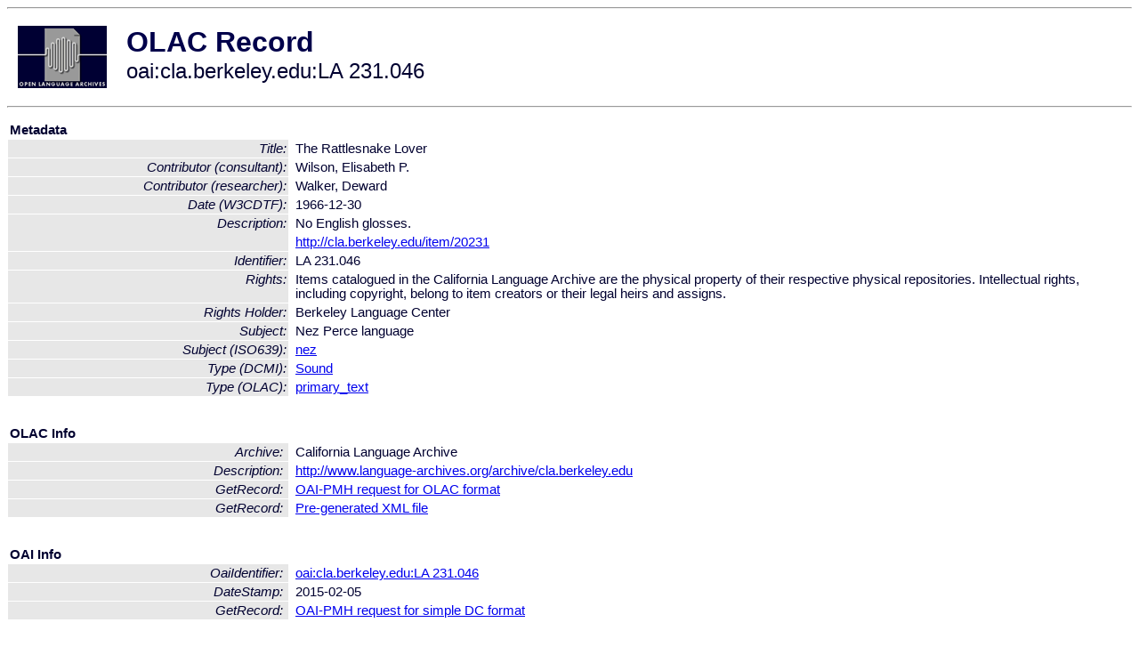

--- FILE ---
content_type: text/html
request_url: http://olac.ldc.upenn.edu/item/oai:cla.berkeley.edu:LA%20231.046
body_size: 1678
content:
<HTML>
<HEAD>
<TITLE>OLAC Record: The Rattlesnake Lover</TITLE>
<script type="text/javascript" src="/js/gatrack.js"></script>
<LINK REL="stylesheet" TYPE="text/css" HREF="/olac.css">
<meta http-equiv="Content-Type" content="text/html; charset=UTF-8">
<meta name="DC.Title" content="The Rattlesnake Lover">
<meta name="DC.Contributor" content="[role = researcher] Walker, Deward">
<meta name="DC.Contributor" content="[role = consultant] Wilson, Elisabeth P.">
<meta name="DC.Date" content="[W3CDTF] 1966-12-30">
<meta name="Description" content="No English glosses.">
<meta name="Description" content="http://cla.berkeley.edu/item/20231">
<meta name="DC.Identifier" content="LA 231.046">
<meta name="DC.Rights" content="Items catalogued in the California Language Archive are the physical property of their respective physical repositories. Intellectual rights, including copyright, belong to item creators or their legal heirs and assigns.">
<meta name="DC.Rights" content="Berkeley Language Center">
<meta name="DC.Subject" content="[language = nez] Nez Perce">
<meta name="DC.Type" content="[DCMIType] Sound">
<meta name="DC.Type" content="[linguistic-type = primary_text]">
<meta name="Description" content="No English glosses. http://cla.berkeley.edu/item/20231">
<meta name="Keywords" content="[language = nez] Nez Perce">
<style>
.lookup {width: 25%;}
.lookuptable {width: 100%;}
</style>
</HEAD>

<BODY>
<HR>
<TABLE CELLPADDING="10">
<TR>
<TD> <A HREF="/"><IMG SRC="/images/olac100.gif"
BORDER="0"></A></TD>
<TD><span style="color:#00004a; font-size:24pt; font-weight:bold"
>OLAC Record</span><br/><span style="font-size:18pt"
>oai:cla.berkeley.edu:LA 231.046</span></FONT></H1></TD>
</TR>
</TABLE>
<HR>

<p><table class=lookuptable cellspacing=1 cellpadding=2 border=0>
<tr><td colspan=3><b>Metadata</b></td></tr>
<tr><td class=lookup ><i>Title:</i></td><td></td><td>The Rattlesnake Lover</td></tr>
<tr><td class=lookup ><i>Contributor (consultant):</i></td><td></td><td>Wilson, Elisabeth P.</td></tr>
<tr><td class=lookup ><i>Contributor (researcher):</i></td><td></td><td>Walker, Deward</td></tr>
<tr><td class=lookup ><i>Date (W3CDTF):</i></td><td></td><td>1966-12-30</td></tr>
<tr><td class=lookup rowspan=2><i>Description:</i></td><td></td><td>No English glosses.</td></tr>
<tr><td></td><td><a href="http://cla.berkeley.edu/item/20231" onClick="_gaq.push(['_trackPageview', '/archive_item_clicks/cla.berkeley.edu']);">http://cla.berkeley.edu/item/20231</a></td></tr>
<tr><td class=lookup ><i>Identifier:</i></td><td></td><td>LA 231.046</td></tr>
<tr><td class=lookup ><i>Rights:</i></td><td></td><td>Items catalogued in the California Language Archive are the physical property of their respective physical repositories. Intellectual rights, including copyright, belong to item creators or their legal heirs and assigns.</td></tr>
<tr><td class=lookup ><i>Rights Holder:</i></td><td></td><td>Berkeley Language Center</td></tr>
<tr><td class=lookup ><i>Subject:</i></td><td></td><td>Nez Perce language</td></tr>
<tr><td class=lookup ><i>Subject (ISO639):</i></td><td></td><td><a href="/language/nez">nez</a></td></tr>
<tr><td class=lookup ><i>Type (DCMI):</i></td><td></td><td><a href="/search?q=dcmi_Sound&a=---+all+archives+">Sound</a></td></tr>
<tr><td class=lookup ><i>Type (OLAC):</i></td><td></td><td><a href="/search?q=olac_primary_text&a=---+all+archives+">primary_text</a></td></tr>
<tr>
  <td colspan=3><br><p><b>OLAC Info</b></td>
</tr>
<tr>
  <td class=lookup><i>Archive:&nbsp;</i></td>
  <td></td>
  <td>California Language Archive</td>
</tr>
<tr>
  <td class=lookup><i>Description:&nbsp;</i></td>
  <td></td>
  <td><a href="/archive/cla.berkeley.edu">http://www.language-archives.org/archive/cla.berkeley.edu</a></td>
</tr>
<tr>
  <td class=lookup><i>GetRecord:&nbsp;</i></td>
  <td></td>
  <td><a href="/cgi-bin/olaca3.pl?verb=GetRecord&identifier=oai:cla.berkeley.edu:LA 231.046&metadataPrefix=olac">OAI-PMH request for OLAC format</a></td>
</tr>
<tr>
  <td class=lookup><i>GetRecord:&nbsp;</i></td>
  <td></td>
  <td><a href="/static-records/oai:cla.berkeley.edu:LA 231.046.xml">Pre-generated XML file</td><tr>
  <td colspan=3><br><p><b>OAI Info</b></td>
</tr>
<tr>
  <td class=lookup><i>OaiIdentifier:&nbsp;</i></td>
  <td></td>
  <td><a href="/item/oai:cla.berkeley.edu:LA 231.046">oai:cla.berkeley.edu:LA 231.046</a></td>
</tr>
<tr>
  <td class=lookup><i>DateStamp:&nbsp;</i></td>
  <td></td><td>2015-02-05</td>
</tr>
<tr>
  <td class=lookup><i>GetRecord:&nbsp;</i></td>
  <td></td>
  <td><a href="/cgi-bin/olaca3.pl?verb=GetRecord&identifier=oai:cla.berkeley.edu:LA 231.046&metadataPrefix=oai_dc">OAI-PMH request for simple DC format</a></td>
</tr><tr><td colspan=3><br><p><b>Search Info</b></td></tr><tr><td class=lookup><i>Citation:&nbsp;</i></td><td></td><td>Walker, Deward (researcher); Wilson, Elisabeth P. (consultant). 1966. California Language Archive.
</td></tr><tr><td class=lookup><i>Terms:&nbsp;</i></td><td></td><td>area_Americas country_US dcmi_Sound iso639_nez olac_primary_text</td></tr><tr><td colspan=3><br><p><b>Inferred Metadata</b></td></tr><tr><td class="lookup"><i>Country:&nbsp;</i></td><td></td><td><a href="/search?q=country_US&a=---+all+archives+">United States</a></tr><tr><td class="lookup"><i>Area:&nbsp;</i></td><td></td><td><a href="/search?q=area_Americas&a=---+all+archives+">Americas</a></tr></table>
<script type="text/javascript">
_gaq.push(['_trackPageview', '/item/']);
_gaq.push(['_trackPageview',
           '/archive_item_hits/cla.berkeley.edu']);
</script>
<hr>
<div class="timestamp">
http://www.language-archives.org/item.php/oai:cla.berkeley.edu:LA 231.046<br>
Up-to-date as of: Sat Oct 18 1:12:41 EDT 2025</div>

</BODY>
</HTML>
